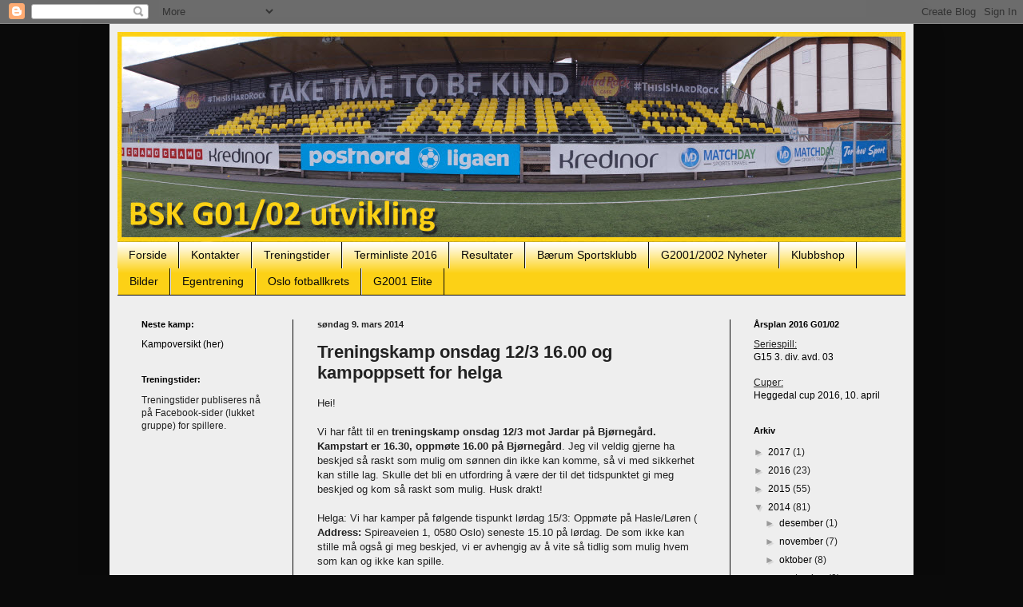

--- FILE ---
content_type: text/html; charset=UTF-8
request_url: https://g01bsk.blogspot.com/2014/03/treningskamp-onsdag-123-1600-og.html
body_size: 11499
content:
<!DOCTYPE html>
<html class='v2' dir='ltr' lang='no'>
<head>
<link href='https://www.blogger.com/static/v1/widgets/335934321-css_bundle_v2.css' rel='stylesheet' type='text/css'/>
<meta content='width=1100' name='viewport'/>
<meta content='text/html; charset=UTF-8' http-equiv='Content-Type'/>
<meta content='blogger' name='generator'/>
<link href='https://g01bsk.blogspot.com/favicon.ico' rel='icon' type='image/x-icon'/>
<link href='http://g01bsk.blogspot.com/2014/03/treningskamp-onsdag-123-1600-og.html' rel='canonical'/>
<link rel="alternate" type="application/atom+xml" title="Bærum SK G01/02 - Utvikling - Atom" href="https://g01bsk.blogspot.com/feeds/posts/default" />
<link rel="alternate" type="application/rss+xml" title="Bærum SK G01/02 - Utvikling - RSS" href="https://g01bsk.blogspot.com/feeds/posts/default?alt=rss" />
<link rel="service.post" type="application/atom+xml" title="Bærum SK G01/02 - Utvikling - Atom" href="https://www.blogger.com/feeds/5892514005849380123/posts/default" />

<link rel="alternate" type="application/atom+xml" title="Bærum SK G01/02 - Utvikling - Atom" href="https://g01bsk.blogspot.com/feeds/8490508344653619198/comments/default" />
<!--Can't find substitution for tag [blog.ieCssRetrofitLinks]-->
<meta content='http://g01bsk.blogspot.com/2014/03/treningskamp-onsdag-123-1600-og.html' property='og:url'/>
<meta content='Treningskamp onsdag 12/3 16.00 og kampoppsett for helga' property='og:title'/>
<meta content='Hei!   Vi har fått til en  treningskamp onsdag 12/3 mot Jardar på Bjørnegård. Kampstart er 16.30, oppmøte 16.00 på Bjørnegård . Jeg vil veld...' property='og:description'/>
<title>Bærum SK G01/02 - Utvikling: Treningskamp onsdag 12/3 16.00 og kampoppsett for helga</title>
<style id='page-skin-1' type='text/css'><!--
/*
-----------------------------------------------
Blogger Template Style
Name:     Simple
Designer: Blogger
URL:      www.blogger.com
----------------------------------------------- */
/* Content
----------------------------------------------- */
body {
font: normal normal 12px Arial, Tahoma, Helvetica, FreeSans, sans-serif;
color: #222222;
background: #0a0a0a none repeat scroll top left;
padding: 0 40px 40px 40px;
}
html body .region-inner {
min-width: 0;
max-width: 100%;
width: auto;
}
h2 {
font-size: 22px;
}
a:link {
text-decoration:none;
color: #000000;
}
a:visited {
text-decoration:none;
color: #444444;
}
a:hover {
text-decoration:underline;
color: #ff9900;
}
.body-fauxcolumn-outer .fauxcolumn-inner {
background: transparent none repeat scroll top left;
_background-image: none;
}
.body-fauxcolumn-outer .cap-top {
position: absolute;
z-index: 1;
height: 400px;
width: 100%;
}
.body-fauxcolumn-outer .cap-top .cap-left {
width: 100%;
background: transparent none repeat-x scroll top left;
_background-image: none;
}
.content-outer {
-moz-box-shadow: 0 0 40px rgba(0, 0, 0, .15);
-webkit-box-shadow: 0 0 5px rgba(0, 0, 0, .15);
-goog-ms-box-shadow: 0 0 10px #333333;
box-shadow: 0 0 40px rgba(0, 0, 0, .15);
margin-bottom: 1px;
}
.content-inner {
padding: 10px 10px;
}
.content-inner {
background-color: #eeeeee;
}
/* Header
----------------------------------------------- */
.header-outer {
background: #222222 url(https://www.blogblog.com/1kt/simple/gradients_light.png) repeat-x scroll 0 -400px;
_background-image: none;
}
.Header h1 {
font: normal normal 60px Arial, Tahoma, Helvetica, FreeSans, sans-serif;
color: #ffffff;
text-shadow: 1px 2px 3px rgba(0, 0, 0, .2);
}
.Header h1 a {
color: #ffffff;
}
.Header .description {
font-size: 140%;
color: #eeeeee;
}
.header-inner .Header .titlewrapper {
padding: 22px 30px;
}
.header-inner .Header .descriptionwrapper {
padding: 0 30px;
}
/* Tabs
----------------------------------------------- */
.tabs-inner .section:first-child {
border-top: 0 solid #0a0a0a;
}
.tabs-inner .section:first-child ul {
margin-top: -0;
border-top: 0 solid #0a0a0a;
border-left: 0 solid #0a0a0a;
border-right: 0 solid #0a0a0a;
}
.tabs-inner .widget ul {
background: #fcd116 url(https://resources.blogblog.com/blogblog/data/1kt/simple/gradients_light.png) repeat-x scroll 0 -800px;
_background-image: none;
border-bottom: 1px solid #0a0a0a;
margin-top: 0;
margin-left: -30px;
margin-right: -30px;
}
.tabs-inner .widget li a {
display: inline-block;
padding: .6em 1em;
font: normal normal 14px Arial, Tahoma, Helvetica, FreeSans, sans-serif;
color: #0a0a0a;
border-left: 1px solid #eeeeee;
border-right: 1px solid #0a0a0a;
}
.tabs-inner .widget li:first-child a {
border-left: none;
}
.tabs-inner .widget li.selected a, .tabs-inner .widget li a:hover {
color: #fcd116;
background-color: #0a0a0a;
text-decoration: none;
}
/* Columns
----------------------------------------------- */
.main-outer {
border-top: 0 solid #0a0a0a;
}
.fauxcolumn-left-outer .fauxcolumn-inner {
border-right: 1px solid #0a0a0a;
}
.fauxcolumn-right-outer .fauxcolumn-inner {
border-left: 1px solid #0a0a0a;
}
/* Headings
----------------------------------------------- */
div.widget > h2,
div.widget h2.title {
margin: 0 0 1em 0;
font: normal bold 11px Arial, Tahoma, Helvetica, FreeSans, sans-serif;
color: #000000;
}
/* Widgets
----------------------------------------------- */
.widget .zippy {
color: #999999;
text-shadow: 2px 2px 1px rgba(0, 0, 0, .1);
}
.widget .popular-posts ul {
list-style: none;
}
/* Posts
----------------------------------------------- */
h2.date-header {
font: normal bold 11px Arial, Tahoma, Helvetica, FreeSans, sans-serif;
}
.date-header span {
background-color: transparent;
color: #222222;
padding: inherit;
letter-spacing: inherit;
margin: inherit;
}
.main-inner {
padding-top: 30px;
padding-bottom: 30px;
}
.main-inner .column-center-inner {
padding: 0 15px;
}
.main-inner .column-center-inner .section {
margin: 0 15px;
}
.post {
margin: 0 0 25px 0;
}
h3.post-title, .comments h4 {
font: normal bold 22px Arial, Tahoma, Helvetica, FreeSans, sans-serif;
margin: .75em 0 0;
}
.post-body {
font-size: 110%;
line-height: 1.4;
position: relative;
}
.post-body img, .post-body .tr-caption-container, .Profile img, .Image img,
.BlogList .item-thumbnail img {
padding: 2px;
background: #eeeeee;
border: 1px solid #0a0a0a;
-moz-box-shadow: 1px 1px 5px rgba(0, 0, 0, .1);
-webkit-box-shadow: 1px 1px 5px rgba(0, 0, 0, .1);
box-shadow: 1px 1px 5px rgba(0, 0, 0, .1);
}
.post-body img, .post-body .tr-caption-container {
padding: 5px;
}
.post-body .tr-caption-container {
color: #0a0a0a;
}
.post-body .tr-caption-container img {
padding: 0;
background: transparent;
border: none;
-moz-box-shadow: 0 0 0 rgba(0, 0, 0, .1);
-webkit-box-shadow: 0 0 0 rgba(0, 0, 0, .1);
box-shadow: 0 0 0 rgba(0, 0, 0, .1);
}
.post-header {
margin: 0 0 1.5em;
line-height: 1.6;
font-size: 90%;
}
.post-footer {
margin: 20px -2px 0;
padding: 5px 10px;
color: #666666;
background-color: #eeeeee;
border-bottom: 1px solid #eeeeee;
line-height: 1.6;
font-size: 90%;
}
#comments .comment-author {
padding-top: 1.5em;
border-top: 1px solid #0a0a0a;
background-position: 0 1.5em;
}
#comments .comment-author:first-child {
padding-top: 0;
border-top: none;
}
.avatar-image-container {
margin: .2em 0 0;
}
#comments .avatar-image-container img {
border: 1px solid #0a0a0a;
}
/* Comments
----------------------------------------------- */
.comments .comments-content .icon.blog-author {
background-repeat: no-repeat;
background-image: url([data-uri]);
}
.comments .comments-content .loadmore a {
border-top: 1px solid #999999;
border-bottom: 1px solid #999999;
}
.comments .comment-thread.inline-thread {
background-color: #eeeeee;
}
.comments .continue {
border-top: 2px solid #999999;
}
/* Accents
---------------------------------------------- */
.section-columns td.columns-cell {
border-left: 1px solid #0a0a0a;
}
.blog-pager {
background: transparent none no-repeat scroll top center;
}
.blog-pager-older-link, .home-link,
.blog-pager-newer-link {
background-color: #eeeeee;
padding: 5px;
}
.footer-outer {
border-top: 0 dashed #bbbbbb;
}
/* Mobile
----------------------------------------------- */
body.mobile  {
background-size: auto;
}
.mobile .body-fauxcolumn-outer {
background: transparent none repeat scroll top left;
}
.mobile .body-fauxcolumn-outer .cap-top {
background-size: 100% auto;
}
.mobile .content-outer {
-webkit-box-shadow: 0 0 3px rgba(0, 0, 0, .15);
box-shadow: 0 0 3px rgba(0, 0, 0, .15);
}
.mobile .tabs-inner .widget ul {
margin-left: 0;
margin-right: 0;
}
.mobile .post {
margin: 0;
}
.mobile .main-inner .column-center-inner .section {
margin: 0;
}
.mobile .date-header span {
padding: 0.1em 10px;
margin: 0 -10px;
}
.mobile h3.post-title {
margin: 0;
}
.mobile .blog-pager {
background: transparent none no-repeat scroll top center;
}
.mobile .footer-outer {
border-top: none;
}
.mobile .main-inner, .mobile .footer-inner {
background-color: #eeeeee;
}
.mobile-index-contents {
color: #222222;
}
.mobile-link-button {
background-color: #000000;
}
.mobile-link-button a:link, .mobile-link-button a:visited {
color: #0a0a0a;
}
.mobile .tabs-inner .section:first-child {
border-top: none;
}
.mobile .tabs-inner .PageList .widget-content {
background-color: #0a0a0a;
color: #fcd116;
border-top: 1px solid #0a0a0a;
border-bottom: 1px solid #0a0a0a;
}
.mobile .tabs-inner .PageList .widget-content .pagelist-arrow {
border-left: 1px solid #0a0a0a;
}

--></style>
<style id='template-skin-1' type='text/css'><!--
body {
min-width: 1006px;
}
.content-outer, .content-fauxcolumn-outer, .region-inner {
min-width: 1006px;
max-width: 1006px;
_width: 1006px;
}
.main-inner .columns {
padding-left: 220px;
padding-right: 220px;
}
.main-inner .fauxcolumn-center-outer {
left: 220px;
right: 220px;
/* IE6 does not respect left and right together */
_width: expression(this.parentNode.offsetWidth -
parseInt("220px") -
parseInt("220px") + 'px');
}
.main-inner .fauxcolumn-left-outer {
width: 220px;
}
.main-inner .fauxcolumn-right-outer {
width: 220px;
}
.main-inner .column-left-outer {
width: 220px;
right: 100%;
margin-left: -220px;
}
.main-inner .column-right-outer {
width: 220px;
margin-right: -220px;
}
#layout {
min-width: 0;
}
#layout .content-outer {
min-width: 0;
width: 800px;
}
#layout .region-inner {
min-width: 0;
width: auto;
}
body#layout div.add_widget {
padding: 8px;
}
body#layout div.add_widget a {
margin-left: 32px;
}
--></style>
<link href='https://www.blogger.com/dyn-css/authorization.css?targetBlogID=5892514005849380123&amp;zx=9886ec16-5ffa-4b89-aa26-a280435790e2' media='none' onload='if(media!=&#39;all&#39;)media=&#39;all&#39;' rel='stylesheet'/><noscript><link href='https://www.blogger.com/dyn-css/authorization.css?targetBlogID=5892514005849380123&amp;zx=9886ec16-5ffa-4b89-aa26-a280435790e2' rel='stylesheet'/></noscript>
<meta name='google-adsense-platform-account' content='ca-host-pub-1556223355139109'/>
<meta name='google-adsense-platform-domain' content='blogspot.com'/>

</head>
<body class='loading variant-bold'>
<div class='navbar section' id='navbar' name='Navbar'><div class='widget Navbar' data-version='1' id='Navbar1'><script type="text/javascript">
    function setAttributeOnload(object, attribute, val) {
      if(window.addEventListener) {
        window.addEventListener('load',
          function(){ object[attribute] = val; }, false);
      } else {
        window.attachEvent('onload', function(){ object[attribute] = val; });
      }
    }
  </script>
<div id="navbar-iframe-container"></div>
<script type="text/javascript" src="https://apis.google.com/js/platform.js"></script>
<script type="text/javascript">
      gapi.load("gapi.iframes:gapi.iframes.style.bubble", function() {
        if (gapi.iframes && gapi.iframes.getContext) {
          gapi.iframes.getContext().openChild({
              url: 'https://www.blogger.com/navbar/5892514005849380123?po\x3d8490508344653619198\x26origin\x3dhttps://g01bsk.blogspot.com',
              where: document.getElementById("navbar-iframe-container"),
              id: "navbar-iframe"
          });
        }
      });
    </script><script type="text/javascript">
(function() {
var script = document.createElement('script');
script.type = 'text/javascript';
script.src = '//pagead2.googlesyndication.com/pagead/js/google_top_exp.js';
var head = document.getElementsByTagName('head')[0];
if (head) {
head.appendChild(script);
}})();
</script>
</div></div>
<div class='body-fauxcolumns'>
<div class='fauxcolumn-outer body-fauxcolumn-outer'>
<div class='cap-top'>
<div class='cap-left'></div>
<div class='cap-right'></div>
</div>
<div class='fauxborder-left'>
<div class='fauxborder-right'></div>
<div class='fauxcolumn-inner'>
</div>
</div>
<div class='cap-bottom'>
<div class='cap-left'></div>
<div class='cap-right'></div>
</div>
</div>
</div>
<div class='content'>
<div class='content-fauxcolumns'>
<div class='fauxcolumn-outer content-fauxcolumn-outer'>
<div class='cap-top'>
<div class='cap-left'></div>
<div class='cap-right'></div>
</div>
<div class='fauxborder-left'>
<div class='fauxborder-right'></div>
<div class='fauxcolumn-inner'>
</div>
</div>
<div class='cap-bottom'>
<div class='cap-left'></div>
<div class='cap-right'></div>
</div>
</div>
</div>
<div class='content-outer'>
<div class='content-cap-top cap-top'>
<div class='cap-left'></div>
<div class='cap-right'></div>
</div>
<div class='fauxborder-left content-fauxborder-left'>
<div class='fauxborder-right content-fauxborder-right'></div>
<div class='content-inner'>
<header>
<div class='header-outer'>
<div class='header-cap-top cap-top'>
<div class='cap-left'></div>
<div class='cap-right'></div>
</div>
<div class='fauxborder-left header-fauxborder-left'>
<div class='fauxborder-right header-fauxborder-right'></div>
<div class='region-inner header-inner'>
<div class='header section' id='header' name='Overskrift'><div class='widget Header' data-version='1' id='Header1'>
<div id='header-inner'>
<a href='https://g01bsk.blogspot.com/' style='display: block'>
<img alt='Bærum SK G01/02 - Utvikling' height='263px; ' id='Header1_headerimg' src='https://blogger.googleusercontent.com/img/b/R29vZ2xl/AVvXsEj74pijJl0-KCjRkybmqj92J5Xf0wbqGGWj2B7tPC__BFVPmecdgfHegZPIrlecAlfacAg-e1jcj5FJPI0tP7PTqLNU386Bnk2IXoLCeV-IpUVfFYKHRyEsYJPKh1zFQzaVFZK1GtkHwJY/s1600/Stadion+2016+backup.JPG' style='display: block' width='986px; '/>
</a>
</div>
</div></div>
</div>
</div>
<div class='header-cap-bottom cap-bottom'>
<div class='cap-left'></div>
<div class='cap-right'></div>
</div>
</div>
</header>
<div class='tabs-outer'>
<div class='tabs-cap-top cap-top'>
<div class='cap-left'></div>
<div class='cap-right'></div>
</div>
<div class='fauxborder-left tabs-fauxborder-left'>
<div class='fauxborder-right tabs-fauxborder-right'></div>
<div class='region-inner tabs-inner'>
<div class='tabs section' id='crosscol' name='Krysskolonne'><div class='widget PageList' data-version='1' id='PageList1'>
<h2>Faner/sider</h2>
<div class='widget-content'>
<ul>
<li>
<a href='https://g01bsk.blogspot.com/'>Forside</a>
</li>
<li>
<a href='https://g01bsk.blogspot.com/p/kontakter.html'>Kontakter</a>
</li>
<li>
<a href='https://g01bsk.blogspot.com/p/treningstider.html'>Treningstider</a>
</li>
<li>
<a href='https://g01bsk.blogspot.com/p/kampoversikt.html'>Terminliste 2016</a>
</li>
<li>
<a href='https://g01bsk.blogspot.com/p/resultater-15.html'>Resultater</a>
</li>
<li>
<a href='http://www.baerumsk.no/'>Bærum Sportsklubb</a>
</li>
<li>
<a href='http://baerumsk.no/g01-2-nyheter/'>G2001/2002 Nyheter</a>
</li>
<li>
<a href='http://baerumsk.superinvite.no/'>Klubbshop</a>
</li>
<li>
<a href='https://g01bsk.blogspot.com/p/bilder.html'>Bilder</a>
</li>
<li>
<a href='https://g01bsk.blogspot.com/p/egentrening.html'>Egentrening</a>
</li>
<li>
<a href='http://www.fotball.no/Kretser/oslo/'>Oslo fotballkrets</a>
</li>
<li>
<a href='http://g01bsk-elite.blogspot.no/'>G2001 Elite</a>
</li>
</ul>
<div class='clear'></div>
</div>
</div></div>
<div class='tabs no-items section' id='crosscol-overflow' name='Cross-Column 2'></div>
</div>
</div>
<div class='tabs-cap-bottom cap-bottom'>
<div class='cap-left'></div>
<div class='cap-right'></div>
</div>
</div>
<div class='main-outer'>
<div class='main-cap-top cap-top'>
<div class='cap-left'></div>
<div class='cap-right'></div>
</div>
<div class='fauxborder-left main-fauxborder-left'>
<div class='fauxborder-right main-fauxborder-right'></div>
<div class='region-inner main-inner'>
<div class='columns fauxcolumns'>
<div class='fauxcolumn-outer fauxcolumn-center-outer'>
<div class='cap-top'>
<div class='cap-left'></div>
<div class='cap-right'></div>
</div>
<div class='fauxborder-left'>
<div class='fauxborder-right'></div>
<div class='fauxcolumn-inner'>
</div>
</div>
<div class='cap-bottom'>
<div class='cap-left'></div>
<div class='cap-right'></div>
</div>
</div>
<div class='fauxcolumn-outer fauxcolumn-left-outer'>
<div class='cap-top'>
<div class='cap-left'></div>
<div class='cap-right'></div>
</div>
<div class='fauxborder-left'>
<div class='fauxborder-right'></div>
<div class='fauxcolumn-inner'>
</div>
</div>
<div class='cap-bottom'>
<div class='cap-left'></div>
<div class='cap-right'></div>
</div>
</div>
<div class='fauxcolumn-outer fauxcolumn-right-outer'>
<div class='cap-top'>
<div class='cap-left'></div>
<div class='cap-right'></div>
</div>
<div class='fauxborder-left'>
<div class='fauxborder-right'></div>
<div class='fauxcolumn-inner'>
</div>
</div>
<div class='cap-bottom'>
<div class='cap-left'></div>
<div class='cap-right'></div>
</div>
</div>
<!-- corrects IE6 width calculation -->
<div class='columns-inner'>
<div class='column-center-outer'>
<div class='column-center-inner'>
<div class='main section' id='main' name='Hoveddel'><div class='widget Blog' data-version='1' id='Blog1'>
<div class='blog-posts hfeed'>

          <div class="date-outer">
        
<h2 class='date-header'><span>søndag 9. mars 2014</span></h2>

          <div class="date-posts">
        
<div class='post-outer'>
<div class='post hentry uncustomized-post-template' itemprop='blogPost' itemscope='itemscope' itemtype='http://schema.org/BlogPosting'>
<meta content='5892514005849380123' itemprop='blogId'/>
<meta content='8490508344653619198' itemprop='postId'/>
<a name='8490508344653619198'></a>
<h3 class='post-title entry-title' itemprop='name'>
Treningskamp onsdag 12/3 16.00 og kampoppsett for helga
</h3>
<div class='post-header'>
<div class='post-header-line-1'></div>
</div>
<div class='post-body entry-content' id='post-body-8490508344653619198' itemprop='description articleBody'>
Hei!<br />
<br />
Vi har fått til en<b> treningskamp onsdag 12/3 mot Jardar på Bjørnegård. Kampstart er 16.30, oppmøte 16.00 på Bjørnegård</b>. Jeg vil veldig gjerne ha beskjed så raskt som mulig om sønnen din ikke kan komme, så vi med sikkerhet kan stille lag. Skulle det bli en utfordring å være der til det tidspunktet gi meg beskjed og kom så raskt som mulig. Husk drakt!<br />
<br />
Helga: Vi har kamper på følgende tispunkt lørdag 15/3: Oppmøte på Hasle/Løren (<br />
<div class="_ld">
 <span style="font-weight: bold;">Address:</span> <span>Spireaveien 1, 0580 Oslo</span>) seneste 15.10 på lørdag. De som ikke kan stille må også gi meg beskjed, vi er avhengig av å vite så tidlig som mulig hvem som kan og ikke kan spille.</div>
<br />
<style type="text/css"><!--td {border: 1px solid #ccc;}br {mso-data-placement:same-cell;}--></style><br />
<table border="1" cellpadding="0" cellspacing="0" dir="ltr" style="border-collapse: collapse; border: 1px solid #ccc; font-family: arial,sans,sans-serif; font-size: 13px; table-layout: fixed;"><colgroup><col width="91"></col><col width="51"></col><col width="59"></col><col width="66"></col><col width="238"></col><col width="28"></col><col width="238"></col></colgroup><tbody>
<tr style="height: 20px;"><td style="background-color: #ccccff; color: black; font-family: calibri,arial,sans,sans-serif; font-size: 110.0%; padding: 0px 3px 0px 3px; text-align: center; vertical-align: bottom; white-space: nowrap;">16:00</td><td style="background-color: #ccccff; color: black; direction: ltr; font-family: calibri,arial,sans,sans-serif; font-size: 110.0%; padding: 0px 3px 0px 3px; text-align: center; vertical-align: bottom; white-space: nowrap;">KGB 1</td><td style="background-color: #ccccff; color: black; direction: ltr; font-family: calibri,arial,sans,sans-serif; font-size: 110.0%; padding: 0px 3px 0px 3px; text-align: center; vertical-align: bottom; white-space: nowrap;">H</td><td style="background-color: #ccccff; color: black; font-family: calibri,arial,sans,sans-serif; font-size: 110.0%; padding: 0px 3px 0px 3px; text-align: center; vertical-align: bottom; white-space: nowrap;">3</td><td style="color: black; direction: ltr; font-family: calibri,arial,sans,sans-serif; font-size: 110.0%; font-weight: bold; padding: 0px 3px 0px 3px; text-align: left; vertical-align: bottom; white-space: nowrap;">Oppsal</td><td style="background-color: #ccccff; color: black; font-family: calibri,arial,sans,sans-serif; font-size: 110.0%; font-weight: bold; padding: 0px 3px 0px 3px; vertical-align: bottom; white-space: nowrap;"><br /></td><td style="color: black; direction: ltr; font-family: calibri,arial,sans,sans-serif; font-size: 110.0%; font-weight: bold; padding: 0px 3px 0px 3px; text-align: left; vertical-align: bottom; white-space: nowrap;">Bærum</td></tr>
<tr style="height: 20px;"><td style="background-color: #ccccff; color: black; font-family: calibri,arial,sans,sans-serif; font-size: 110.0%; padding: 0px 3px 0px 3px; text-align: center; vertical-align: bottom; white-space: nowrap;"></td><td style="background-color: #ccccff; color: black; direction: ltr; font-family: calibri,arial,sans,sans-serif; font-size: 110.0%; padding: 0px 3px 0px 3px; text-align: center; vertical-align: bottom; white-space: nowrap;"><br /></td><td style="background-color: #ccccff; color: black; direction: ltr; font-family: calibri,arial,sans,sans-serif; font-size: 110.0%; padding: 0px 3px 0px 3px; text-align: center; vertical-align: bottom; white-space: nowrap;"><br /></td><td style="background-color: #ccccff; color: black; font-family: calibri,arial,sans,sans-serif; font-size: 110.0%; padding: 0px 3px 0px 3px; text-align: center; vertical-align: bottom; white-space: nowrap;"><br /></td><td style="color: black; direction: ltr; font-family: calibri,arial,sans,sans-serif; font-size: 110.0%; font-weight: bold; padding: 0px 3px 0px 3px; text-align: left; vertical-align: bottom; white-space: nowrap;"><br /></td><td style="background-color: #ccccff; color: black; font-family: calibri,arial,sans,sans-serif; font-size: 110.0%; font-weight: bold; padding: 0px 3px 0px 3px; vertical-align: bottom; white-space: nowrap;"><br /></td><td style="color: black; direction: ltr; font-family: calibri,arial,sans,sans-serif; font-size: 110.0%; font-weight: bold; padding: 0px 3px 0px 3px; text-align: left; vertical-align: bottom; white-space: nowrap;"><br /></td></tr>
<tr style="height: 20px;"><td style="background-color: #ccccff; color: black; font-family: calibri,arial,sans,sans-serif; font-size: 110.0%; padding: 0px 3px 0px 3px; text-align: center; vertical-align: bottom; white-space: nowrap;"><br /></td><td style="background-color: #ccccff; color: black; direction: ltr; font-family: calibri,arial,sans,sans-serif; font-size: 110.0%; padding: 0px 3px 0px 3px; text-align: center; vertical-align: bottom; white-space: nowrap;"><br /></td><td style="background-color: #ccccff; color: black; direction: ltr; font-family: calibri,arial,sans,sans-serif; font-size: 110.0%; padding: 0px 3px 0px 3px; text-align: center; vertical-align: bottom; white-space: nowrap;"><br /></td><td style="background-color: #ccccff; color: black; font-family: calibri,arial,sans,sans-serif; font-size: 110.0%; padding: 0px 3px 0px 3px; text-align: center; vertical-align: bottom; white-space: nowrap;"><br /></td><td style="color: black; direction: ltr; font-family: calibri,arial,sans,sans-serif; font-size: 110.0%; font-weight: bold; padding: 0px 3px 0px 3px; text-align: left; vertical-align: bottom; white-space: nowrap;"><br /></td><td style="background-color: #ccccff; color: black; font-family: calibri,arial,sans,sans-serif; font-size: 110.0%; font-weight: bold; padding: 0px 3px 0px 3px; vertical-align: bottom; white-space: nowrap;"><br /></td><td style="color: black; direction: ltr; font-family: calibri,arial,sans,sans-serif; font-size: 110.0%; font-weight: bold; padding: 0px 3px 0px 3px; text-align: left; vertical-align: bottom; white-space: nowrap;"><br /></td></tr>
<tr style="height: 20px;"><td style="background-color: #ccccff; color: black; font-family: calibri,arial,sans,sans-serif; font-size: 110.0%; padding: 0px 3px 0px 3px; text-align: center; vertical-align: bottom; white-space: nowrap;">18:00</td><td style="background-color: #ccccff; color: black; direction: ltr; font-family: calibri,arial,sans,sans-serif; font-size: 110.0%; padding: 0px 3px 0px 3px; text-align: center; vertical-align: bottom; white-space: nowrap;">KGB1</td><td style="background-color: #ccccff; color: black; direction: ltr; font-family: calibri,arial,sans,sans-serif; font-size: 110.0%; padding: 0px 3px 0px 3px; text-align: center; vertical-align: bottom; white-space: nowrap;">O</td><td style="background-color: #ccccff; color: black; font-family: calibri,arial,sans,sans-serif; font-size: 110.0%; padding: 0px 3px 0px 3px; text-align: center; vertical-align: bottom; white-space: nowrap;">3</td><td style="color: black; direction: ltr; font-family: calibri,arial,sans,sans-serif; font-size: 110.0%; font-weight: bold; padding: 0px 3px 0px 3px; text-align: left; vertical-align: bottom; white-space: nowrap;">Rommen</td><td style="background-color: #ccccff; color: black; font-family: calibri,arial,sans,sans-serif; font-size: 110.0%; font-weight: bold; padding: 0px 3px 0px 3px; vertical-align: bottom; white-space: nowrap;"><br /></td><td style="color: black; direction: ltr; font-family: calibri,arial,sans,sans-serif; font-size: 110.0%; font-weight: bold; padding: 0px 3px 0px 3px; text-align: left; vertical-align: bottom; white-space: nowrap;">Bærum</td></tr>
<tr style="height: 20px;"><td style="background-color: #ccccff; color: black; font-family: calibri,arial,sans,sans-serif; font-size: 110.0%; padding: 0px 3px 0px 3px; text-align: center; vertical-align: bottom; white-space: nowrap;">18:40</td><td style="background-color: #ccccff; color: black; direction: ltr; font-family: calibri,arial,sans,sans-serif; font-size: 110.0%; padding: 0px 3px 0px 3px; text-align: center; vertical-align: bottom; white-space: nowrap;">KGB 1</td><td style="background-color: #ccccff; color: black; direction: ltr; font-family: calibri,arial,sans,sans-serif; font-size: 110.0%; padding: 0px 3px 0px 3px; text-align: center; vertical-align: bottom; white-space: nowrap;">O</td><td style="background-color: #ccccff; color: black; font-family: calibri,arial,sans,sans-serif; font-size: 110.0%; padding: 0px 3px 0px 3px; text-align: center; vertical-align: bottom; white-space: nowrap;">3</td><td style="color: black; direction: ltr; font-family: calibri,arial,sans,sans-serif; font-size: 110.0%; font-weight: bold; padding: 0px 3px 0px 3px; text-align: left; vertical-align: bottom; white-space: nowrap;">Bærum</td><td style="background-color: #ccccff; color: black; font-family: calibri,arial,sans,sans-serif; font-size: 110.0%; font-weight: bold; padding: 0px 3px 0px 3px; vertical-align: bottom; white-space: nowrap;"><br /></td><td style="color: black; direction: ltr; font-family: calibri,arial,sans,sans-serif; font-size: 110.0%; font-weight: bold; padding: 0px 3px 0px 3px; text-align: left; vertical-align: bottom; white-space: nowrap;">Hauketo</td><td style="color: black; direction: ltr; font-family: calibri,arial,sans,sans-serif; font-size: 110.0%; font-weight: bold; padding: 0px 3px 0px 3px; text-align: left; vertical-align: bottom; white-space: nowrap;">&nbsp;</td><td style="color: black; direction: ltr; font-family: calibri,arial,sans,sans-serif; font-size: 110.0%; font-weight: bold; padding: 0px 3px 0px 3px; text-align: left; vertical-align: bottom; white-space: nowrap;">&nbsp;</td><td style="color: black; direction: ltr; font-family: calibri,arial,sans,sans-serif; font-size: 110.0%; font-weight: bold; padding: 0px 3px 0px 3px; text-align: left; vertical-align: bottom; white-space: nowrap;">&nbsp;</td></tr>
</tbody></table>
<div style='clear: both;'></div>
</div>
<div class='post-footer'>
<div class='post-footer-line post-footer-line-1'>
<span class='post-author vcard'>
</span>
<span class='post-timestamp'>
kl.
<meta content='http://g01bsk.blogspot.com/2014/03/treningskamp-onsdag-123-1600-og.html' itemprop='url'/>
<a class='timestamp-link' href='https://g01bsk.blogspot.com/2014/03/treningskamp-onsdag-123-1600-og.html' rel='bookmark' title='permanent link'><abbr class='published' itemprop='datePublished' title='2014-03-09T16:26:00+01:00'>16:26:00</abbr></a>
</span>
<span class='post-comment-link'>
</span>
<span class='post-icons'>
<span class='item-control blog-admin pid-1978943898'>
<a href='https://www.blogger.com/post-edit.g?blogID=5892514005849380123&postID=8490508344653619198&from=pencil' title='Rediger innlegg'>
<img alt='' class='icon-action' height='18' src='https://resources.blogblog.com/img/icon18_edit_allbkg.gif' width='18'/>
</a>
</span>
</span>
<div class='post-share-buttons goog-inline-block'>
<a class='goog-inline-block share-button sb-email' href='https://www.blogger.com/share-post.g?blogID=5892514005849380123&postID=8490508344653619198&target=email' target='_blank' title='Send dette via e-post'><span class='share-button-link-text'>Send dette via e-post</span></a><a class='goog-inline-block share-button sb-blog' href='https://www.blogger.com/share-post.g?blogID=5892514005849380123&postID=8490508344653619198&target=blog' onclick='window.open(this.href, "_blank", "height=270,width=475"); return false;' target='_blank' title='Blogg dette!'><span class='share-button-link-text'>Blogg dette!</span></a><a class='goog-inline-block share-button sb-twitter' href='https://www.blogger.com/share-post.g?blogID=5892514005849380123&postID=8490508344653619198&target=twitter' target='_blank' title='Del på X'><span class='share-button-link-text'>Del på X</span></a><a class='goog-inline-block share-button sb-facebook' href='https://www.blogger.com/share-post.g?blogID=5892514005849380123&postID=8490508344653619198&target=facebook' onclick='window.open(this.href, "_blank", "height=430,width=640"); return false;' target='_blank' title='Del på Facebook'><span class='share-button-link-text'>Del på Facebook</span></a><a class='goog-inline-block share-button sb-pinterest' href='https://www.blogger.com/share-post.g?blogID=5892514005849380123&postID=8490508344653619198&target=pinterest' target='_blank' title='Del på Pinterest'><span class='share-button-link-text'>Del på Pinterest</span></a>
</div>
</div>
<div class='post-footer-line post-footer-line-2'>
<span class='post-labels'>
</span>
</div>
<div class='post-footer-line post-footer-line-3'>
<span class='post-location'>
</span>
</div>
</div>
</div>
<div class='comments' id='comments'>
<a name='comments'></a>
</div>
</div>

        </div></div>
      
</div>
<div class='blog-pager' id='blog-pager'>
<span id='blog-pager-newer-link'>
<a class='blog-pager-newer-link' href='https://g01bsk.blogspot.com/2014/03/ingen-kamper-eller-trening-sndag-sees.html' id='Blog1_blog-pager-newer-link' title='Nyere innlegg'>Nyere innlegg</a>
</span>
<span id='blog-pager-older-link'>
<a class='blog-pager-older-link' href='https://g01bsk.blogspot.com/2014/03/oppmte-1215-idag-for-kamp-husk-drakt.html' id='Blog1_blog-pager-older-link' title='Eldre innlegg'>Eldre innlegg</a>
</span>
<a class='home-link' href='https://g01bsk.blogspot.com/'>Startsiden</a>
</div>
<div class='clear'></div>
<div class='post-feeds'>
</div>
</div></div>
</div>
</div>
<div class='column-left-outer'>
<div class='column-left-inner'>
<aside>
<div class='sidebar section' id='sidebar-left-1'><div class='widget Text' data-version='1' id='Text3'>
<h2 class='title'>Neste kamp:</h2>
<div class='widget-content'>
<a href="https://www.fotball.no/fotballdata/lag/hjem/?fiksId=8000">Kampoversikt (her)</a>
</div>
<div class='clear'></div>
</div><div class='widget Text' data-version='1' id='Text6'>
<h2 class='title'>Treningstider:</h2>
<div class='widget-content'>
<p>Treningstider publiseres nå på Facebook-sider (lukket gruppe) for spillere.</p><br />
</div>
<div class='clear'></div>
</div></div>
</aside>
</div>
</div>
<div class='column-right-outer'>
<div class='column-right-inner'>
<aside>
<div class='sidebar section' id='sidebar-right-1'><div class='widget Text' data-version='1' id='Text5'>
<h2 class='title'>Årsplan 2016 G01/02</h2>
<div class='widget-content'>
<u style="font-weight: normal;">Seriespill:</u><br /><a href="http://www.fotball.no/fotballdata/Lag/Hjem/?fiksId=8000">G15 3. div. avd. 03</a><br /><br /><u style="font-weight: normal;">Cuper:</u><br /><div><a href="http://fotball.heggedalil.no/blog/post/75223/velkommen-til-dnb-heggedal-cup-2016?ispage=true">Heggedal cup 2016, 10. april</a></div>
</div>
<div class='clear'></div>
</div><div class='widget BlogArchive' data-version='1' id='BlogArchive1'>
<h2>Arkiv</h2>
<div class='widget-content'>
<div id='ArchiveList'>
<div id='BlogArchive1_ArchiveList'>
<ul class='hierarchy'>
<li class='archivedate collapsed'>
<a class='toggle' href='javascript:void(0)'>
<span class='zippy'>

        &#9658;&#160;
      
</span>
</a>
<a class='post-count-link' href='https://g01bsk.blogspot.com/2017/'>
2017
</a>
<span class='post-count' dir='ltr'>(1)</span>
<ul class='hierarchy'>
<li class='archivedate collapsed'>
<a class='toggle' href='javascript:void(0)'>
<span class='zippy'>

        &#9658;&#160;
      
</span>
</a>
<a class='post-count-link' href='https://g01bsk.blogspot.com/2017/01/'>
januar
</a>
<span class='post-count' dir='ltr'>(1)</span>
</li>
</ul>
</li>
</ul>
<ul class='hierarchy'>
<li class='archivedate collapsed'>
<a class='toggle' href='javascript:void(0)'>
<span class='zippy'>

        &#9658;&#160;
      
</span>
</a>
<a class='post-count-link' href='https://g01bsk.blogspot.com/2016/'>
2016
</a>
<span class='post-count' dir='ltr'>(23)</span>
<ul class='hierarchy'>
<li class='archivedate collapsed'>
<a class='toggle' href='javascript:void(0)'>
<span class='zippy'>

        &#9658;&#160;
      
</span>
</a>
<a class='post-count-link' href='https://g01bsk.blogspot.com/2016/09/'>
september
</a>
<span class='post-count' dir='ltr'>(4)</span>
</li>
</ul>
<ul class='hierarchy'>
<li class='archivedate collapsed'>
<a class='toggle' href='javascript:void(0)'>
<span class='zippy'>

        &#9658;&#160;
      
</span>
</a>
<a class='post-count-link' href='https://g01bsk.blogspot.com/2016/08/'>
august
</a>
<span class='post-count' dir='ltr'>(2)</span>
</li>
</ul>
<ul class='hierarchy'>
<li class='archivedate collapsed'>
<a class='toggle' href='javascript:void(0)'>
<span class='zippy'>

        &#9658;&#160;
      
</span>
</a>
<a class='post-count-link' href='https://g01bsk.blogspot.com/2016/06/'>
juni
</a>
<span class='post-count' dir='ltr'>(2)</span>
</li>
</ul>
<ul class='hierarchy'>
<li class='archivedate collapsed'>
<a class='toggle' href='javascript:void(0)'>
<span class='zippy'>

        &#9658;&#160;
      
</span>
</a>
<a class='post-count-link' href='https://g01bsk.blogspot.com/2016/05/'>
mai
</a>
<span class='post-count' dir='ltr'>(4)</span>
</li>
</ul>
<ul class='hierarchy'>
<li class='archivedate collapsed'>
<a class='toggle' href='javascript:void(0)'>
<span class='zippy'>

        &#9658;&#160;
      
</span>
</a>
<a class='post-count-link' href='https://g01bsk.blogspot.com/2016/04/'>
april
</a>
<span class='post-count' dir='ltr'>(5)</span>
</li>
</ul>
<ul class='hierarchy'>
<li class='archivedate collapsed'>
<a class='toggle' href='javascript:void(0)'>
<span class='zippy'>

        &#9658;&#160;
      
</span>
</a>
<a class='post-count-link' href='https://g01bsk.blogspot.com/2016/03/'>
mars
</a>
<span class='post-count' dir='ltr'>(2)</span>
</li>
</ul>
<ul class='hierarchy'>
<li class='archivedate collapsed'>
<a class='toggle' href='javascript:void(0)'>
<span class='zippy'>

        &#9658;&#160;
      
</span>
</a>
<a class='post-count-link' href='https://g01bsk.blogspot.com/2016/02/'>
februar
</a>
<span class='post-count' dir='ltr'>(1)</span>
</li>
</ul>
<ul class='hierarchy'>
<li class='archivedate collapsed'>
<a class='toggle' href='javascript:void(0)'>
<span class='zippy'>

        &#9658;&#160;
      
</span>
</a>
<a class='post-count-link' href='https://g01bsk.blogspot.com/2016/01/'>
januar
</a>
<span class='post-count' dir='ltr'>(3)</span>
</li>
</ul>
</li>
</ul>
<ul class='hierarchy'>
<li class='archivedate collapsed'>
<a class='toggle' href='javascript:void(0)'>
<span class='zippy'>

        &#9658;&#160;
      
</span>
</a>
<a class='post-count-link' href='https://g01bsk.blogspot.com/2015/'>
2015
</a>
<span class='post-count' dir='ltr'>(55)</span>
<ul class='hierarchy'>
<li class='archivedate collapsed'>
<a class='toggle' href='javascript:void(0)'>
<span class='zippy'>

        &#9658;&#160;
      
</span>
</a>
<a class='post-count-link' href='https://g01bsk.blogspot.com/2015/12/'>
desember
</a>
<span class='post-count' dir='ltr'>(2)</span>
</li>
</ul>
<ul class='hierarchy'>
<li class='archivedate collapsed'>
<a class='toggle' href='javascript:void(0)'>
<span class='zippy'>

        &#9658;&#160;
      
</span>
</a>
<a class='post-count-link' href='https://g01bsk.blogspot.com/2015/11/'>
november
</a>
<span class='post-count' dir='ltr'>(3)</span>
</li>
</ul>
<ul class='hierarchy'>
<li class='archivedate collapsed'>
<a class='toggle' href='javascript:void(0)'>
<span class='zippy'>

        &#9658;&#160;
      
</span>
</a>
<a class='post-count-link' href='https://g01bsk.blogspot.com/2015/10/'>
oktober
</a>
<span class='post-count' dir='ltr'>(5)</span>
</li>
</ul>
<ul class='hierarchy'>
<li class='archivedate collapsed'>
<a class='toggle' href='javascript:void(0)'>
<span class='zippy'>

        &#9658;&#160;
      
</span>
</a>
<a class='post-count-link' href='https://g01bsk.blogspot.com/2015/09/'>
september
</a>
<span class='post-count' dir='ltr'>(5)</span>
</li>
</ul>
<ul class='hierarchy'>
<li class='archivedate collapsed'>
<a class='toggle' href='javascript:void(0)'>
<span class='zippy'>

        &#9658;&#160;
      
</span>
</a>
<a class='post-count-link' href='https://g01bsk.blogspot.com/2015/08/'>
august
</a>
<span class='post-count' dir='ltr'>(2)</span>
</li>
</ul>
<ul class='hierarchy'>
<li class='archivedate collapsed'>
<a class='toggle' href='javascript:void(0)'>
<span class='zippy'>

        &#9658;&#160;
      
</span>
</a>
<a class='post-count-link' href='https://g01bsk.blogspot.com/2015/06/'>
juni
</a>
<span class='post-count' dir='ltr'>(4)</span>
</li>
</ul>
<ul class='hierarchy'>
<li class='archivedate collapsed'>
<a class='toggle' href='javascript:void(0)'>
<span class='zippy'>

        &#9658;&#160;
      
</span>
</a>
<a class='post-count-link' href='https://g01bsk.blogspot.com/2015/05/'>
mai
</a>
<span class='post-count' dir='ltr'>(5)</span>
</li>
</ul>
<ul class='hierarchy'>
<li class='archivedate collapsed'>
<a class='toggle' href='javascript:void(0)'>
<span class='zippy'>

        &#9658;&#160;
      
</span>
</a>
<a class='post-count-link' href='https://g01bsk.blogspot.com/2015/04/'>
april
</a>
<span class='post-count' dir='ltr'>(5)</span>
</li>
</ul>
<ul class='hierarchy'>
<li class='archivedate collapsed'>
<a class='toggle' href='javascript:void(0)'>
<span class='zippy'>

        &#9658;&#160;
      
</span>
</a>
<a class='post-count-link' href='https://g01bsk.blogspot.com/2015/03/'>
mars
</a>
<span class='post-count' dir='ltr'>(6)</span>
</li>
</ul>
<ul class='hierarchy'>
<li class='archivedate collapsed'>
<a class='toggle' href='javascript:void(0)'>
<span class='zippy'>

        &#9658;&#160;
      
</span>
</a>
<a class='post-count-link' href='https://g01bsk.blogspot.com/2015/02/'>
februar
</a>
<span class='post-count' dir='ltr'>(11)</span>
</li>
</ul>
<ul class='hierarchy'>
<li class='archivedate collapsed'>
<a class='toggle' href='javascript:void(0)'>
<span class='zippy'>

        &#9658;&#160;
      
</span>
</a>
<a class='post-count-link' href='https://g01bsk.blogspot.com/2015/01/'>
januar
</a>
<span class='post-count' dir='ltr'>(7)</span>
</li>
</ul>
</li>
</ul>
<ul class='hierarchy'>
<li class='archivedate expanded'>
<a class='toggle' href='javascript:void(0)'>
<span class='zippy toggle-open'>

        &#9660;&#160;
      
</span>
</a>
<a class='post-count-link' href='https://g01bsk.blogspot.com/2014/'>
2014
</a>
<span class='post-count' dir='ltr'>(81)</span>
<ul class='hierarchy'>
<li class='archivedate collapsed'>
<a class='toggle' href='javascript:void(0)'>
<span class='zippy'>

        &#9658;&#160;
      
</span>
</a>
<a class='post-count-link' href='https://g01bsk.blogspot.com/2014/12/'>
desember
</a>
<span class='post-count' dir='ltr'>(1)</span>
</li>
</ul>
<ul class='hierarchy'>
<li class='archivedate collapsed'>
<a class='toggle' href='javascript:void(0)'>
<span class='zippy'>

        &#9658;&#160;
      
</span>
</a>
<a class='post-count-link' href='https://g01bsk.blogspot.com/2014/11/'>
november
</a>
<span class='post-count' dir='ltr'>(7)</span>
</li>
</ul>
<ul class='hierarchy'>
<li class='archivedate collapsed'>
<a class='toggle' href='javascript:void(0)'>
<span class='zippy'>

        &#9658;&#160;
      
</span>
</a>
<a class='post-count-link' href='https://g01bsk.blogspot.com/2014/10/'>
oktober
</a>
<span class='post-count' dir='ltr'>(8)</span>
</li>
</ul>
<ul class='hierarchy'>
<li class='archivedate collapsed'>
<a class='toggle' href='javascript:void(0)'>
<span class='zippy'>

        &#9658;&#160;
      
</span>
</a>
<a class='post-count-link' href='https://g01bsk.blogspot.com/2014/09/'>
september
</a>
<span class='post-count' dir='ltr'>(9)</span>
</li>
</ul>
<ul class='hierarchy'>
<li class='archivedate collapsed'>
<a class='toggle' href='javascript:void(0)'>
<span class='zippy'>

        &#9658;&#160;
      
</span>
</a>
<a class='post-count-link' href='https://g01bsk.blogspot.com/2014/08/'>
august
</a>
<span class='post-count' dir='ltr'>(7)</span>
</li>
</ul>
<ul class='hierarchy'>
<li class='archivedate collapsed'>
<a class='toggle' href='javascript:void(0)'>
<span class='zippy'>

        &#9658;&#160;
      
</span>
</a>
<a class='post-count-link' href='https://g01bsk.blogspot.com/2014/07/'>
juli
</a>
<span class='post-count' dir='ltr'>(6)</span>
</li>
</ul>
<ul class='hierarchy'>
<li class='archivedate collapsed'>
<a class='toggle' href='javascript:void(0)'>
<span class='zippy'>

        &#9658;&#160;
      
</span>
</a>
<a class='post-count-link' href='https://g01bsk.blogspot.com/2014/06/'>
juni
</a>
<span class='post-count' dir='ltr'>(12)</span>
</li>
</ul>
<ul class='hierarchy'>
<li class='archivedate collapsed'>
<a class='toggle' href='javascript:void(0)'>
<span class='zippy'>

        &#9658;&#160;
      
</span>
</a>
<a class='post-count-link' href='https://g01bsk.blogspot.com/2014/05/'>
mai
</a>
<span class='post-count' dir='ltr'>(12)</span>
</li>
</ul>
<ul class='hierarchy'>
<li class='archivedate collapsed'>
<a class='toggle' href='javascript:void(0)'>
<span class='zippy'>

        &#9658;&#160;
      
</span>
</a>
<a class='post-count-link' href='https://g01bsk.blogspot.com/2014/04/'>
april
</a>
<span class='post-count' dir='ltr'>(3)</span>
</li>
</ul>
<ul class='hierarchy'>
<li class='archivedate expanded'>
<a class='toggle' href='javascript:void(0)'>
<span class='zippy toggle-open'>

        &#9660;&#160;
      
</span>
</a>
<a class='post-count-link' href='https://g01bsk.blogspot.com/2014/03/'>
mars
</a>
<span class='post-count' dir='ltr'>(6)</span>
<ul class='posts'>
<li><a href='https://g01bsk.blogspot.com/2014/03/treningskamper-onsdag-14-og-sndag-64.html'>Treningskamper onsdag 2/4 og søndag 6/4</a></li>
<li><a href='https://g01bsk.blogspot.com/2014/03/ingen-trening-sndag-233.html'>Ingen trening søndag 23/3</a></li>
<li><a href='https://g01bsk.blogspot.com/2014/03/takk-for-bra-oppmte.html'>Takk for bra oppmøte</a></li>
<li><a href='https://g01bsk.blogspot.com/2014/03/ingen-kamper-eller-trening-sndag-sees.html'>Ingen kamper eller trening søndag, sees på trening...</a></li>
<li><a href='https://g01bsk.blogspot.com/2014/03/treningskamp-onsdag-123-1600-og.html'>Treningskamp onsdag 12/3 16.00 og kampoppsett for ...</a></li>
<li><a href='https://g01bsk.blogspot.com/2014/03/oppmte-1215-idag-for-kamp-husk-drakt.html'>OPPMØTE 1215 idag for kamp! Husk drakt</a></li>
</ul>
</li>
</ul>
<ul class='hierarchy'>
<li class='archivedate collapsed'>
<a class='toggle' href='javascript:void(0)'>
<span class='zippy'>

        &#9658;&#160;
      
</span>
</a>
<a class='post-count-link' href='https://g01bsk.blogspot.com/2014/02/'>
februar
</a>
<span class='post-count' dir='ltr'>(6)</span>
</li>
</ul>
<ul class='hierarchy'>
<li class='archivedate collapsed'>
<a class='toggle' href='javascript:void(0)'>
<span class='zippy'>

        &#9658;&#160;
      
</span>
</a>
<a class='post-count-link' href='https://g01bsk.blogspot.com/2014/01/'>
januar
</a>
<span class='post-count' dir='ltr'>(4)</span>
</li>
</ul>
</li>
</ul>
<ul class='hierarchy'>
<li class='archivedate collapsed'>
<a class='toggle' href='javascript:void(0)'>
<span class='zippy'>

        &#9658;&#160;
      
</span>
</a>
<a class='post-count-link' href='https://g01bsk.blogspot.com/2013/'>
2013
</a>
<span class='post-count' dir='ltr'>(37)</span>
<ul class='hierarchy'>
<li class='archivedate collapsed'>
<a class='toggle' href='javascript:void(0)'>
<span class='zippy'>

        &#9658;&#160;
      
</span>
</a>
<a class='post-count-link' href='https://g01bsk.blogspot.com/2013/12/'>
desember
</a>
<span class='post-count' dir='ltr'>(5)</span>
</li>
</ul>
<ul class='hierarchy'>
<li class='archivedate collapsed'>
<a class='toggle' href='javascript:void(0)'>
<span class='zippy'>

        &#9658;&#160;
      
</span>
</a>
<a class='post-count-link' href='https://g01bsk.blogspot.com/2013/11/'>
november
</a>
<span class='post-count' dir='ltr'>(7)</span>
</li>
</ul>
<ul class='hierarchy'>
<li class='archivedate collapsed'>
<a class='toggle' href='javascript:void(0)'>
<span class='zippy'>

        &#9658;&#160;
      
</span>
</a>
<a class='post-count-link' href='https://g01bsk.blogspot.com/2013/10/'>
oktober
</a>
<span class='post-count' dir='ltr'>(1)</span>
</li>
</ul>
<ul class='hierarchy'>
<li class='archivedate collapsed'>
<a class='toggle' href='javascript:void(0)'>
<span class='zippy'>

        &#9658;&#160;
      
</span>
</a>
<a class='post-count-link' href='https://g01bsk.blogspot.com/2013/09/'>
september
</a>
<span class='post-count' dir='ltr'>(4)</span>
</li>
</ul>
<ul class='hierarchy'>
<li class='archivedate collapsed'>
<a class='toggle' href='javascript:void(0)'>
<span class='zippy'>

        &#9658;&#160;
      
</span>
</a>
<a class='post-count-link' href='https://g01bsk.blogspot.com/2013/08/'>
august
</a>
<span class='post-count' dir='ltr'>(5)</span>
</li>
</ul>
<ul class='hierarchy'>
<li class='archivedate collapsed'>
<a class='toggle' href='javascript:void(0)'>
<span class='zippy'>

        &#9658;&#160;
      
</span>
</a>
<a class='post-count-link' href='https://g01bsk.blogspot.com/2013/06/'>
juni
</a>
<span class='post-count' dir='ltr'>(9)</span>
</li>
</ul>
<ul class='hierarchy'>
<li class='archivedate collapsed'>
<a class='toggle' href='javascript:void(0)'>
<span class='zippy'>

        &#9658;&#160;
      
</span>
</a>
<a class='post-count-link' href='https://g01bsk.blogspot.com/2013/05/'>
mai
</a>
<span class='post-count' dir='ltr'>(6)</span>
</li>
</ul>
</li>
</ul>
</div>
</div>
<div class='clear'></div>
</div>
</div><div class='widget Translate' data-version='1' id='Translate1'>
<h2 class='title'>Translate</h2>
<div id='google_translate_element'></div>
<script>
    function googleTranslateElementInit() {
      new google.translate.TranslateElement({
        pageLanguage: 'no',
        autoDisplay: 'true',
        layout: google.translate.TranslateElement.InlineLayout.VERTICAL
      }, 'google_translate_element');
    }
  </script>
<script src='//translate.google.com/translate_a/element.js?cb=googleTranslateElementInit'></script>
<div class='clear'></div>
</div><div class='widget BlogSearch' data-version='1' id='BlogSearch1'>
<h2 class='title'>Søk i denne bloggen</h2>
<div class='widget-content'>
<div id='BlogSearch1_form'>
<form action='https://g01bsk.blogspot.com/search' class='gsc-search-box' target='_top'>
<table cellpadding='0' cellspacing='0' class='gsc-search-box'>
<tbody>
<tr>
<td class='gsc-input'>
<input autocomplete='off' class='gsc-input' name='q' size='10' title='search' type='text' value=''/>
</td>
<td class='gsc-search-button'>
<input class='gsc-search-button' title='search' type='submit' value='Søk'/>
</td>
</tr>
</tbody>
</table>
</form>
</div>
</div>
<div class='clear'></div>
</div><div class='widget Subscribe' data-version='1' id='Subscribe1'>
<div style='white-space:nowrap'>
<h2 class='title'>Abonner på</h2>
<div class='widget-content'>
<div class='subscribe-wrapper subscribe-type-POST'>
<div class='subscribe expanded subscribe-type-POST' id='SW_READER_LIST_Subscribe1POST' style='display:none;'>
<div class='top'>
<span class='inner' onclick='return(_SW_toggleReaderList(event, "Subscribe1POST"));'>
<img class='subscribe-dropdown-arrow' src='https://resources.blogblog.com/img/widgets/arrow_dropdown.gif'/>
<img align='absmiddle' alt='' border='0' class='feed-icon' src='https://resources.blogblog.com/img/icon_feed12.png'/>
Innlegg
</span>
<div class='feed-reader-links'>
<a class='feed-reader-link' href='https://www.netvibes.com/subscribe.php?url=https%3A%2F%2Fg01bsk.blogspot.com%2Ffeeds%2Fposts%2Fdefault' target='_blank'>
<img src='https://resources.blogblog.com/img/widgets/subscribe-netvibes.png'/>
</a>
<a class='feed-reader-link' href='https://add.my.yahoo.com/content?url=https%3A%2F%2Fg01bsk.blogspot.com%2Ffeeds%2Fposts%2Fdefault' target='_blank'>
<img src='https://resources.blogblog.com/img/widgets/subscribe-yahoo.png'/>
</a>
<a class='feed-reader-link' href='https://g01bsk.blogspot.com/feeds/posts/default' target='_blank'>
<img align='absmiddle' class='feed-icon' src='https://resources.blogblog.com/img/icon_feed12.png'/>
                  Atom
                </a>
</div>
</div>
<div class='bottom'></div>
</div>
<div class='subscribe' id='SW_READER_LIST_CLOSED_Subscribe1POST' onclick='return(_SW_toggleReaderList(event, "Subscribe1POST"));'>
<div class='top'>
<span class='inner'>
<img class='subscribe-dropdown-arrow' src='https://resources.blogblog.com/img/widgets/arrow_dropdown.gif'/>
<span onclick='return(_SW_toggleReaderList(event, "Subscribe1POST"));'>
<img align='absmiddle' alt='' border='0' class='feed-icon' src='https://resources.blogblog.com/img/icon_feed12.png'/>
Innlegg
</span>
</span>
</div>
<div class='bottom'></div>
</div>
</div>
<div class='subscribe-wrapper subscribe-type-PER_POST'>
<div class='subscribe expanded subscribe-type-PER_POST' id='SW_READER_LIST_Subscribe1PER_POST' style='display:none;'>
<div class='top'>
<span class='inner' onclick='return(_SW_toggleReaderList(event, "Subscribe1PER_POST"));'>
<img class='subscribe-dropdown-arrow' src='https://resources.blogblog.com/img/widgets/arrow_dropdown.gif'/>
<img align='absmiddle' alt='' border='0' class='feed-icon' src='https://resources.blogblog.com/img/icon_feed12.png'/>
Kommentarer
</span>
<div class='feed-reader-links'>
<a class='feed-reader-link' href='https://www.netvibes.com/subscribe.php?url=https%3A%2F%2Fg01bsk.blogspot.com%2Ffeeds%2F8490508344653619198%2Fcomments%2Fdefault' target='_blank'>
<img src='https://resources.blogblog.com/img/widgets/subscribe-netvibes.png'/>
</a>
<a class='feed-reader-link' href='https://add.my.yahoo.com/content?url=https%3A%2F%2Fg01bsk.blogspot.com%2Ffeeds%2F8490508344653619198%2Fcomments%2Fdefault' target='_blank'>
<img src='https://resources.blogblog.com/img/widgets/subscribe-yahoo.png'/>
</a>
<a class='feed-reader-link' href='https://g01bsk.blogspot.com/feeds/8490508344653619198/comments/default' target='_blank'>
<img align='absmiddle' class='feed-icon' src='https://resources.blogblog.com/img/icon_feed12.png'/>
                  Atom
                </a>
</div>
</div>
<div class='bottom'></div>
</div>
<div class='subscribe' id='SW_READER_LIST_CLOSED_Subscribe1PER_POST' onclick='return(_SW_toggleReaderList(event, "Subscribe1PER_POST"));'>
<div class='top'>
<span class='inner'>
<img class='subscribe-dropdown-arrow' src='https://resources.blogblog.com/img/widgets/arrow_dropdown.gif'/>
<span onclick='return(_SW_toggleReaderList(event, "Subscribe1PER_POST"));'>
<img align='absmiddle' alt='' border='0' class='feed-icon' src='https://resources.blogblog.com/img/icon_feed12.png'/>
Kommentarer
</span>
</span>
</div>
<div class='bottom'></div>
</div>
</div>
<div style='clear:both'></div>
</div>
</div>
<div class='clear'></div>
</div><div class='widget Stats' data-version='1' id='Stats1'>
<h2>Totalt antall sidevisninger</h2>
<div class='widget-content'>
<div id='Stats1_content' style='display: none;'>
<script src='https://www.gstatic.com/charts/loader.js' type='text/javascript'></script>
<span id='Stats1_sparklinespan' style='display:inline-block; width:75px; height:30px'></span>
<span class='counter-wrapper graph-counter-wrapper' id='Stats1_totalCount'>
</span>
<div class='clear'></div>
</div>
</div>
</div></div>
</aside>
</div>
</div>
</div>
<div style='clear: both'></div>
<!-- columns -->
</div>
<!-- main -->
</div>
</div>
<div class='main-cap-bottom cap-bottom'>
<div class='cap-left'></div>
<div class='cap-right'></div>
</div>
</div>
<footer>
<div class='footer-outer'>
<div class='footer-cap-top cap-top'>
<div class='cap-left'></div>
<div class='cap-right'></div>
</div>
<div class='fauxborder-left footer-fauxborder-left'>
<div class='fauxborder-right footer-fauxborder-right'></div>
<div class='region-inner footer-inner'>
<div class='foot no-items section' id='footer-1'></div>
<table border='0' cellpadding='0' cellspacing='0' class='section-columns columns-2'>
<tbody>
<tr>
<td class='first columns-cell'>
<div class='foot no-items section' id='footer-2-1'></div>
</td>
<td class='columns-cell'>
<div class='foot no-items section' id='footer-2-2'></div>
</td>
</tr>
</tbody>
</table>
<!-- outside of the include in order to lock Attribution widget -->
<div class='foot section' id='footer-3' name='Bunntekst'><div class='widget Attribution' data-version='1' id='Attribution1'>
<div class='widget-content' style='text-align: center;'>
Enkel-tema. Drevet av <a href='https://www.blogger.com' target='_blank'>Blogger</a>.
</div>
<div class='clear'></div>
</div></div>
</div>
</div>
<div class='footer-cap-bottom cap-bottom'>
<div class='cap-left'></div>
<div class='cap-right'></div>
</div>
</div>
</footer>
<!-- content -->
</div>
</div>
<div class='content-cap-bottom cap-bottom'>
<div class='cap-left'></div>
<div class='cap-right'></div>
</div>
</div>
</div>
<script type='text/javascript'>
    window.setTimeout(function() {
        document.body.className = document.body.className.replace('loading', '');
      }, 10);
  </script>

<script type="text/javascript" src="https://www.blogger.com/static/v1/widgets/2028843038-widgets.js"></script>
<script type='text/javascript'>
window['__wavt'] = 'AOuZoY7fTpF6mdgGLp6mjz_V0zVCLIujbw:1769784851561';_WidgetManager._Init('//www.blogger.com/rearrange?blogID\x3d5892514005849380123','//g01bsk.blogspot.com/2014/03/treningskamp-onsdag-123-1600-og.html','5892514005849380123');
_WidgetManager._SetDataContext([{'name': 'blog', 'data': {'blogId': '5892514005849380123', 'title': 'B\xe6rum SK G01/02 - Utvikling', 'url': 'https://g01bsk.blogspot.com/2014/03/treningskamp-onsdag-123-1600-og.html', 'canonicalUrl': 'http://g01bsk.blogspot.com/2014/03/treningskamp-onsdag-123-1600-og.html', 'homepageUrl': 'https://g01bsk.blogspot.com/', 'searchUrl': 'https://g01bsk.blogspot.com/search', 'canonicalHomepageUrl': 'http://g01bsk.blogspot.com/', 'blogspotFaviconUrl': 'https://g01bsk.blogspot.com/favicon.ico', 'bloggerUrl': 'https://www.blogger.com', 'hasCustomDomain': false, 'httpsEnabled': true, 'enabledCommentProfileImages': true, 'gPlusViewType': 'FILTERED_POSTMOD', 'adultContent': false, 'analyticsAccountNumber': '', 'encoding': 'UTF-8', 'locale': 'no', 'localeUnderscoreDelimited': 'no', 'languageDirection': 'ltr', 'isPrivate': false, 'isMobile': false, 'isMobileRequest': false, 'mobileClass': '', 'isPrivateBlog': false, 'isDynamicViewsAvailable': true, 'feedLinks': '\x3clink rel\x3d\x22alternate\x22 type\x3d\x22application/atom+xml\x22 title\x3d\x22B\xe6rum SK G01/02 - Utvikling - Atom\x22 href\x3d\x22https://g01bsk.blogspot.com/feeds/posts/default\x22 /\x3e\n\x3clink rel\x3d\x22alternate\x22 type\x3d\x22application/rss+xml\x22 title\x3d\x22B\xe6rum SK G01/02 - Utvikling - RSS\x22 href\x3d\x22https://g01bsk.blogspot.com/feeds/posts/default?alt\x3drss\x22 /\x3e\n\x3clink rel\x3d\x22service.post\x22 type\x3d\x22application/atom+xml\x22 title\x3d\x22B\xe6rum SK G01/02 - Utvikling - Atom\x22 href\x3d\x22https://www.blogger.com/feeds/5892514005849380123/posts/default\x22 /\x3e\n\n\x3clink rel\x3d\x22alternate\x22 type\x3d\x22application/atom+xml\x22 title\x3d\x22B\xe6rum SK G01/02 - Utvikling - Atom\x22 href\x3d\x22https://g01bsk.blogspot.com/feeds/8490508344653619198/comments/default\x22 /\x3e\n', 'meTag': '', 'adsenseHostId': 'ca-host-pub-1556223355139109', 'adsenseHasAds': false, 'adsenseAutoAds': false, 'boqCommentIframeForm': true, 'loginRedirectParam': '', 'view': '', 'dynamicViewsCommentsSrc': '//www.blogblog.com/dynamicviews/4224c15c4e7c9321/js/comments.js', 'dynamicViewsScriptSrc': '//www.blogblog.com/dynamicviews/488fc340cdb1c4a9', 'plusOneApiSrc': 'https://apis.google.com/js/platform.js', 'disableGComments': true, 'interstitialAccepted': false, 'sharing': {'platforms': [{'name': 'Hent link', 'key': 'link', 'shareMessage': 'Hent link', 'target': ''}, {'name': 'Facebook', 'key': 'facebook', 'shareMessage': 'Del p\xe5 Facebook', 'target': 'facebook'}, {'name': 'Blogg dette!', 'key': 'blogThis', 'shareMessage': 'Blogg dette!', 'target': 'blog'}, {'name': 'X', 'key': 'twitter', 'shareMessage': 'Del p\xe5 X', 'target': 'twitter'}, {'name': 'Pinterest', 'key': 'pinterest', 'shareMessage': 'Del p\xe5 Pinterest', 'target': 'pinterest'}, {'name': 'E-post', 'key': 'email', 'shareMessage': 'E-post', 'target': 'email'}], 'disableGooglePlus': true, 'googlePlusShareButtonWidth': 0, 'googlePlusBootstrap': '\x3cscript type\x3d\x22text/javascript\x22\x3ewindow.___gcfg \x3d {\x27lang\x27: \x27no\x27};\x3c/script\x3e'}, 'hasCustomJumpLinkMessage': false, 'jumpLinkMessage': 'Les mer', 'pageType': 'item', 'postId': '8490508344653619198', 'pageName': 'Treningskamp onsdag 12/3 16.00 og kampoppsett for helga', 'pageTitle': 'B\xe6rum SK G01/02 - Utvikling: Treningskamp onsdag 12/3 16.00 og kampoppsett for helga'}}, {'name': 'features', 'data': {}}, {'name': 'messages', 'data': {'edit': 'Endre', 'linkCopiedToClipboard': 'Linken er kopiert til utklippstavlen.', 'ok': 'Ok', 'postLink': 'Link til innlegget'}}, {'name': 'template', 'data': {'name': 'Simple', 'localizedName': 'Enkel', 'isResponsive': false, 'isAlternateRendering': false, 'isCustom': false, 'variant': 'bold', 'variantId': 'bold'}}, {'name': 'view', 'data': {'classic': {'name': 'classic', 'url': '?view\x3dclassic'}, 'flipcard': {'name': 'flipcard', 'url': '?view\x3dflipcard'}, 'magazine': {'name': 'magazine', 'url': '?view\x3dmagazine'}, 'mosaic': {'name': 'mosaic', 'url': '?view\x3dmosaic'}, 'sidebar': {'name': 'sidebar', 'url': '?view\x3dsidebar'}, 'snapshot': {'name': 'snapshot', 'url': '?view\x3dsnapshot'}, 'timeslide': {'name': 'timeslide', 'url': '?view\x3dtimeslide'}, 'isMobile': false, 'title': 'Treningskamp onsdag 12/3 16.00 og kampoppsett for helga', 'description': 'Hei!   Vi har f\xe5tt til en  treningskamp onsdag 12/3 mot Jardar p\xe5 Bj\xf8rneg\xe5rd. Kampstart er 16.30, oppm\xf8te 16.00 p\xe5 Bj\xf8rneg\xe5rd . Jeg vil veld...', 'url': 'https://g01bsk.blogspot.com/2014/03/treningskamp-onsdag-123-1600-og.html', 'type': 'item', 'isSingleItem': true, 'isMultipleItems': false, 'isError': false, 'isPage': false, 'isPost': true, 'isHomepage': false, 'isArchive': false, 'isLabelSearch': false, 'postId': 8490508344653619198}}]);
_WidgetManager._RegisterWidget('_NavbarView', new _WidgetInfo('Navbar1', 'navbar', document.getElementById('Navbar1'), {}, 'displayModeFull'));
_WidgetManager._RegisterWidget('_HeaderView', new _WidgetInfo('Header1', 'header', document.getElementById('Header1'), {}, 'displayModeFull'));
_WidgetManager._RegisterWidget('_PageListView', new _WidgetInfo('PageList1', 'crosscol', document.getElementById('PageList1'), {'title': 'Faner/sider', 'links': [{'isCurrentPage': false, 'href': 'https://g01bsk.blogspot.com/', 'title': 'Forside'}, {'isCurrentPage': false, 'href': 'https://g01bsk.blogspot.com/p/kontakter.html', 'id': '5247929996222864144', 'title': 'Kontakter'}, {'isCurrentPage': false, 'href': 'https://g01bsk.blogspot.com/p/treningstider.html', 'id': '3081484420558327028', 'title': 'Treningstider'}, {'isCurrentPage': false, 'href': 'https://g01bsk.blogspot.com/p/kampoversikt.html', 'id': '760086282539670983', 'title': 'Terminliste 2016'}, {'isCurrentPage': false, 'href': 'https://g01bsk.blogspot.com/p/resultater-15.html', 'id': '371278924329531627', 'title': 'Resultater'}, {'isCurrentPage': false, 'href': 'http://www.baerumsk.no/', 'title': 'B\xe6rum Sportsklubb'}, {'isCurrentPage': false, 'href': 'http://baerumsk.no/g01-2-nyheter/', 'title': 'G2001/2002 Nyheter'}, {'isCurrentPage': false, 'href': 'http://baerumsk.superinvite.no/', 'title': 'Klubbshop'}, {'isCurrentPage': false, 'href': 'https://g01bsk.blogspot.com/p/bilder.html', 'id': '211021898752594781', 'title': 'Bilder'}, {'isCurrentPage': false, 'href': 'https://g01bsk.blogspot.com/p/egentrening.html', 'id': '2375738732082182640', 'title': 'Egentrening'}, {'isCurrentPage': false, 'href': 'http://www.fotball.no/Kretser/oslo/', 'title': 'Oslo fotballkrets'}, {'isCurrentPage': false, 'href': 'http://g01bsk-elite.blogspot.no/', 'title': 'G2001 Elite'}], 'mobile': false, 'showPlaceholder': true, 'hasCurrentPage': false}, 'displayModeFull'));
_WidgetManager._RegisterWidget('_BlogView', new _WidgetInfo('Blog1', 'main', document.getElementById('Blog1'), {'cmtInteractionsEnabled': false, 'lightboxEnabled': true, 'lightboxModuleUrl': 'https://www.blogger.com/static/v1/jsbin/2261951370-lbx__no.js', 'lightboxCssUrl': 'https://www.blogger.com/static/v1/v-css/828616780-lightbox_bundle.css'}, 'displayModeFull'));
_WidgetManager._RegisterWidget('_TextView', new _WidgetInfo('Text3', 'sidebar-left-1', document.getElementById('Text3'), {}, 'displayModeFull'));
_WidgetManager._RegisterWidget('_TextView', new _WidgetInfo('Text6', 'sidebar-left-1', document.getElementById('Text6'), {}, 'displayModeFull'));
_WidgetManager._RegisterWidget('_TextView', new _WidgetInfo('Text5', 'sidebar-right-1', document.getElementById('Text5'), {}, 'displayModeFull'));
_WidgetManager._RegisterWidget('_BlogArchiveView', new _WidgetInfo('BlogArchive1', 'sidebar-right-1', document.getElementById('BlogArchive1'), {'languageDirection': 'ltr', 'loadingMessage': 'Laster inn\x26hellip;'}, 'displayModeFull'));
_WidgetManager._RegisterWidget('_TranslateView', new _WidgetInfo('Translate1', 'sidebar-right-1', document.getElementById('Translate1'), {}, 'displayModeFull'));
_WidgetManager._RegisterWidget('_BlogSearchView', new _WidgetInfo('BlogSearch1', 'sidebar-right-1', document.getElementById('BlogSearch1'), {}, 'displayModeFull'));
_WidgetManager._RegisterWidget('_SubscribeView', new _WidgetInfo('Subscribe1', 'sidebar-right-1', document.getElementById('Subscribe1'), {}, 'displayModeFull'));
_WidgetManager._RegisterWidget('_StatsView', new _WidgetInfo('Stats1', 'sidebar-right-1', document.getElementById('Stats1'), {'title': 'Totalt antall sidevisninger', 'showGraphicalCounter': true, 'showAnimatedCounter': true, 'showSparkline': true, 'statsUrl': '//g01bsk.blogspot.com/b/stats?style\x3dBLACK_TRANSPARENT\x26timeRange\x3dALL_TIME\x26token\x3dAPq4FmAzYO7Vo3JJV5r2wWlXX9wHce3loJw0PIvQ-GcmdMt1G_MmHl8HzNPbL_JDkwsWWbACVqPjZY6DGmIxiYB52U4517f3GA'}, 'displayModeFull'));
_WidgetManager._RegisterWidget('_AttributionView', new _WidgetInfo('Attribution1', 'footer-3', document.getElementById('Attribution1'), {}, 'displayModeFull'));
</script>
</body>
</html>

--- FILE ---
content_type: text/html; charset=UTF-8
request_url: https://g01bsk.blogspot.com/b/stats?style=BLACK_TRANSPARENT&timeRange=ALL_TIME&token=APq4FmAzYO7Vo3JJV5r2wWlXX9wHce3loJw0PIvQ-GcmdMt1G_MmHl8HzNPbL_JDkwsWWbACVqPjZY6DGmIxiYB52U4517f3GA
body_size: -35
content:
{"total":64397,"sparklineOptions":{"backgroundColor":{"fillOpacity":0.1,"fill":"#000000"},"series":[{"areaOpacity":0.3,"color":"#202020"}]},"sparklineData":[[0,0],[1,8],[2,7],[3,1],[4,3],[5,0],[6,0],[7,6],[8,2],[9,1],[10,10],[11,3],[12,2],[13,3],[14,1],[15,2],[16,0],[17,1],[18,98],[19,5],[20,2],[21,0],[22,0],[23,0],[24,1],[25,5],[26,1],[27,0],[28,1],[29,1]],"nextTickMs":3600000}